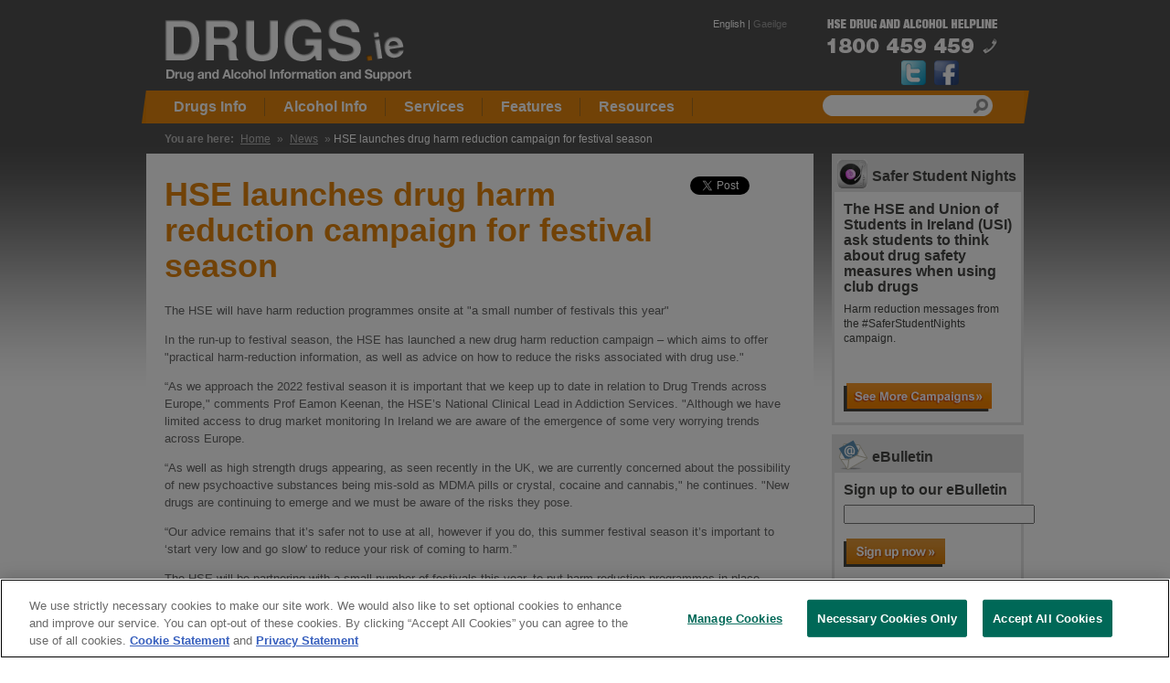

--- FILE ---
content_type: text/html; charset=utf-8
request_url: https://www.drugs.ie/news/article/hse_launches_drug_harm_reduction_campaign_for_festival_season
body_size: 10766
content:







      <!DOCTYPE html>
<html lang="en">
<head>
<!-- Google Tag Manager -->
<script>(function(w,d,s,l,i){w[l]=w[l]||[];w[l].push({'gtm.start':
new Date().getTime(),event:'gtm.js'});var f=d.getElementsByTagName(s)[0],
j=d.createElement(s),dl=l!='dataLayer'?'&l='+l:'';j.async=true;j.src=
'https://www.googletagmanager.com/gtm.js?id='+i+dl;f.parentNode.insertBefore(j,f);
})(window,document,'script','dataLayer','GTM-KPDGKJG');</script>
<!-- End Google Tag Manager -->

<meta http-equiv="X-UA-Compatible" content="IE=Edge;FF=3;OtherUA=4" />
<meta http-equiv="Content-Type" content="text/html; charset=UTF-8" />
<title>HSE launches drug harm reduction campaign for festival season - Drug and Alcohol Information and Support in Ireland - Drugs.ie</title>
<meta name="description" content="Drug and Alcohol Information and Support for Teenagers, Parents and Carers. Free, Confidential Live Chat. Advice and Support from Drugs.ie" />
<meta name="keywords" content="drugs, drug types, drug abuse, drug advice, drug counselling, alcohol problems, alcohol abuse, underage drinking, teenage drugs, parents, advice, support " />
<meta name="robots" content="index,follow,archive" />

<meta name="geo.position" content="," />
<meta name="geo.placename" content="" />
<meta name="geo.region" content="" />


     <link rel='stylesheet' type='text/css' media='all' href='https://www.drugs.ie/?css=drugs/generic_css.v.1601625909' />
     <link rel='stylesheet' type='text/css' media="print" href='https://www.drugs.ie/?css=drugs/print_css.v.1272471741' />
     <link href="https://www.drugs.ie/?css=videos/multimedia.v.1398334137" rel="stylesheet" type="text/css" />


     <script type="text/javascript" src="https://drugs.ie/js/jquery.js"></script>  
 	


     <script type="text/javascript" src="https://drugs.ie/js/generic.js"></script>
     <script type="text/javascript" src="https://drugs.ie/js/swfobject.js"></script>  
	 
<!--[if lt IE 7]>
	<link href="https://drugs.ie/js/old-ie.css" rel="stylesheet" type="text/css" />
	<script language="JavaScript" type="text/javascript" src="https://drugs.ie/js/iepngfix_tilebg.js"></script>
<![endif]-->	 

<!-- Video Starts -->

<script type="text/javascript" src="https://ajax.googleapis.com/ajax/libs/swfobject/2.2/swfobject.js"></script>
<script type="text/javascript" src="https://drugs.ie/js/video/jwplayer.js"></script>

<!-- Video Ends -->

<!--CLODAGH ADD-->
<script type="text/javascript" src="https://www.drugs.ie/global/js/highslide/highslide-full.js"></script>
<script src="https://www.drugs.ie/global/js/highslide/popup.js"  type="text/javascript"></script>
<link rel="stylesheet" type="text/css" href="https://www.drugs.ie/global/js/highslide/highslide.css" />

<!--[if lt IE 7]>
<link rel="stylesheet" type="text/css" href="https://www.drugs.ie/global/js/highslide/highslide-ie6.css" />
<![endif]-->

 <script type="text/javascript">
	   // Apply the Highslide settings 
	   hs.graphicsDir =   'https://www.drugs.ie/global/js/highslide/graphics/'; 
	   hs.outlineType = 'rounded-white';
	   hs.wrapperClassName = 'dark'; 
	   hs.allowSizeReduction = false; 
	   hs.preserveContent = false; 
	   hs.padToMinWidth = true;
	   hs.dimmingOpacity = 0.6; 
	   hs.align = 'center'; 
</script>
<!--CLODAGH END-->



<meta property="og:image" content="https://www.drugs.ie/images/fb-logo.jpg"/>



</head>

<body>
<div id="wrapper">

      <!-- Google Tag Manager (noscript) -->
<noscript><iframe src="https://www.googletagmanager.com/ns.html?id=GTM-KPDGKJG"
height="0" width="0" style="display:none;visibility:hidden"></iframe></noscript>
<!-- End Google Tag Manager (noscript) -->

<div id="header">


    
        <!-- French Header Code Begins -->   
                        <a href="https://www.drugs.ie/"><img src="https://www.drugs.ie/themes/site_themes/drugs/generic/logo.png" id="logo" alt="DRUGS.ie - Drug and Alcohol Information Ireland" title="DRUGS.ie - Drug and Alcohol Information Ireland"/></a>


  		<ul id="language">
			<li>English | <a href="/ga" title="Gaeilge">Gaeilge</a></li>
		</ul>

		<a href="https://www.drugs.ie/phone"><img src="https://www.drugs.ie/themes/site_themes/drugs/generic/drugs_helpline.png" id="helpline" width="195" height="46" alt="Drugs Helpline 1800 459 459" title="Drugs Helpline 1800 459 459"/></a>
<!--TWITTER FACEBOOK HEADER-->
                <div style="text-align:left; width:64px; position:absolute; display:block; height:27px; right:75px; top:66px;"><a title="Visit our Twitter page" href="http://twitter.com/drugsdotie"><img src="http://www.drugs.ie/images/social/twitter.png" width="27" height="27" alt="Visit our Twitter page" style="margin-right:6px; border:0px;"/></a>  <a title="Visit our Facebook page" href="http://www.facebook.com/Drugs.ie"><img src="http://www.drugs.ie/images/social/facebook.png" width="27" height="27" alt="Visit us on Facebook"  style="border:0px;" /></a>  </div>

	</div>
       
       
                 
  
	
      <a href="#main-content" accesskey="s" class="skip-nav">Skip Navigation</a>

		
<!-- French Navigation Begins -->


<div id="nav">

<form method="post" action="https://www.drugs.ie/"  >
<div class='hiddenFields'>
<input type="hidden" name="ACT" value="19" />
<input type="hidden" name="XID" value="b603ba8f8276e5ce639a6caeebcce094fbf0b984" />
<input type="hidden" name="RES" value="" />
<input type="hidden" name="meta" value="[base64]" />
<input type="hidden" name="site_id" value="1" />
</div>


                 <div id="search">
                     <label for="search-f">Search</label>
                     <div class="input">
			<input type="text" name="keywords" id="search-f" value="" maxlength="100" title="search" />
                    </div>
                        <input type="image" alt="submit" title="submit" class="submit" src="https://www.drugs.ie/themes/site_themes/drugs/generic/search_bg_right.png"/>
                </div>
		</form>




	<ul class="sub" >
		<li><a href="/drugs_info/" title="Drugs Info"><span>Drugs Info</span><span class="tab-left">&nbsp;</span><span class="tab-right">&nbsp;</span></a>
			<div class="sub">
				<ul>
					<li><a href="/drugtypes/"><span>Type of drugs</span></a></li>
				<li class="sub_level_0"><a href="https://www.drugs.ie/drugs_info/about_drugs/"><span>About drugs</span></a>
<ul>
<li class="sub_level_1"><a href="https://www.drugs.ie/drugs_info/about_drugs/mental_health/"><span>Drugs and mental health</span></a></li>
<li class="sub_level_1"><a href="https://www.drugs.ie/drugs_info/about_drugs/drugs_and_pregnancy/"><span>Drugs and pregnancy</span></a></li>
<li class="sub_level_1"><a href="https://www.drugs.ie/drugs_info/about_drugs/drugs_and_the_law/"><span>Drugs and the law</span></a></li>
<li class="sub_level_1"><a href="https://www.drugs.ie/drugs_info/about_drugs/how_long_do_drugs_stay_in_your_system/"><span>How long do drugs stay in your system?</span></a></li>
<li class="sub_level_1"><a href="https://www.drugs.ie/drugs_info/about_drugs/OverdoseCampaign/"><span>Drug emergencies</span></a></li>
<li class="sub_level_1"><a href="https://www.drugs.ie/drugs_info/about_drugs/poly_drug_use1/"><span>Drug Combinations 'Mixing Drugs'</span></a></li>
<li class="last sub_level_1"><a href="https://www.drugs.ie/drugs_info/about_drugs/chemsex/"><span>Chemsex</span></a></li>
</ul>
</li>
<li class="sub_level_0"><a href="https://www.drugs.ie/drugs_info/campaign/"><span>Harm Reduction</span></a></li>
<li class="sub_level_0"><a href="https://www.drugs.ie/drugs_info/for_parents_carers/"><span>For parents / carers</span></a>
<ul>
<li class="sub_level_1"><a href="https://www.drugs.ie/drugs_info/for_parents_carers/dont_lose_the_head/"><span>Talk to your child about drugs</span></a></li>
<li class="sub_level_1"><a href="https://www.drugs.ie/drugs_info/for_parents_carers/talk_about_drugs_and_new_drug_trends/"><span>New drug trends in the media</span></a></li>
<li class="sub_level_1"><a href="https://www.drugs.ie/drugs_info/for_parents_carers/family_support1/"><span>Family Support</span></a></li>
<li class="last sub_level_1"><a href="https://www.drugs.ie/drugs_info/for_parents_carers/resources_for_parents/"><span>Resources for guardians</span></a></li>
</ul>
</li>
<li class="sub_level_0"><a href="https://www.drugs.ie/drugs_info/for_teens/"><span>For teens</span></a>
<ul>
<li class="sub_level_1"><a href="https://www.drugs.ie/drugs_info/for_teens/cannabis/"><span>Cannabis</span></a></li>
<li class="sub_level_1"><a href="https://www.drugs.ie/drugs_info/for_teens/know_the_score/"><span>Know the score</span></a></li>
<li class="sub_level_1"><a href="https://www.drugs.ie/drugs_info/for_teens/the_teen_brain/"><span>The teen brain</span></a></li>
<li class="sub_level_1"><a href="https://www.drugs.ie/drugs_info/for_teens/worried_about_someone/"><span>Worried about someone</span></a></li>
<li class="sub_level_1"><a href="https://www.drugs.ie/drugs_info/for_teens/for_teens_drugs_and_mental_health/"><span>For teens: Drugs and mental health</span></a></li>
</ul>
</li>
<li class="sub_level_0"><a href="https://www.drugs.ie/drugs_info/getting_help/"><span>Getting help</span></a></li>
<li class="last sub_level_0"><a href="https://www.drugs.ie/drugs_info/drug_trend_updates_and_warnings/"><span>Drug trend updates and warnings</span></a></li>


                               </ul>
			</div>
		</li>
		<li><a href="/alcohol_info/" title="Alcohol Info"><span>Alcohol Info</span><span class="tab-left">&nbsp;</span><span class="tab-right">&nbsp;</span></a>
			<div class="sub">
				
<ul id="nav_sub">
<li class="last sub_level_0"><a href="https://www.drugs.ie/alcohol_info/alcohol_information1/"><span>Alcohol information</span></a></li>
</ul>

			</div>
        </li>
		<li class="no-sub"><a href="/services/" title="Services"><span>Services</span><span class="tab-left">&nbsp;</span><span class="tab-right">&nbsp;</span></a></li>
		<li class="no-sub"><a href="/features/" title="Features"><span>Features</span><span class="tab-left">&nbsp;</span><span class="tab-right">&nbsp;</span></a></li>
		<li><a href="/resources/" title="Resources"><span>Resources</span><span class="tab-left">&nbsp;</span><span class="tab-right">&nbsp;</span></a>
			<div class="sub" >
				<ul>
					<li><a href="/multimedia/"><span>Multimedia</span></a>
							<!--<ul>
								<li><a href="/podcasts/"><span>Audio / podcasts</span></a></li>
								<li class="last"><a href="/videos/"><span>Video</span></a></li>
							</ul>-->
					</li>
				<li class="sub_level_0"><a href="https://www.drugs.ie/resources/community_detox/"><span>Community detox</span></a>
<ul>
<li class="sub_level_1"><a href="https://www.drugs.ie/resources/community_detox/information_for_drug_users/"><span>Community Detoxification Information</span></a></li>
<li class="last sub_level_1"><a href="https://www.drugs.ie/resources/community_detox/faq_for_community_detoxification_guidelines/"><span>FAQ for Community Detoxification Guidelines</span></a></li>
</ul>
</li>
<li class="sub_level_0"><a href="https://www.drugs.ie/resources/national_standards_for_safer_better_healthcare2/"><span>National Standards for Safer Better Healthcare</span></a>
<ul>
<li class="sub_level_1"><a href="https://www.drugs.ie/resources/national_standards_for_safer_better_healthcare2/national_standards_for_safer_better_healthcare/"><span>National Standards for Safer Better Healthcare</span></a></li>
<li class="sub_level_1"><a href="https://www.drugs.ie/resources/national_standards_for_safer_better_healthcare2/sbhc_workbooks/"><span>SBHC workbooks</span></a></li>
<li class="sub_level_1"><a href="https://www.drugs.ie/resources/national_standards_for_safer_better_healthcare2/tools_and_templates/"><span>Tools and templates</span></a>
<ul>
<li class="sub_level_2"><a href="https://www.drugs.ie/resources/national_standards_for_safer_better_healthcare2/tools_and_templates/national_standards_sbhc_workbooks1/"><span>National Standards SBHC workbooks</span></a></li>
<li class="sub_level_2"><a href="https://www.drugs.ie/resources/national_standards_for_safer_better_healthcare2/tools_and_templates/hse_quality_improvement_division_1/"><span>HSE Quality Improvement Division</span></a></li>
<li class="sub_level_2"><a href="https://www.drugs.ie/resources/national_standards_for_safer_better_healthcare2/tools_and_templates/shared_resources/"><span>Shared Resources</span></a></li>
<li class="last sub_level_2"><a href="https://www.drugs.ie/resources/national_standards_for_safer_better_healthcare2/tools_and_templates/policy_template_library/"><span>Policy Template Library</span></a></li>
</ul>
</li>
<li class="sub_level_1"><a href="https://www.drugs.ie/resources/national_standards_for_safer_better_healthcare2/elearning_portal/"><span>eLearning Portal</span></a>
<ul>
<li class="sub_level_2"><a href="https://www.drugs.ie/resources/national_standards_for_safer_better_healthcare2/elearning_portal/champions_training/"><span>Quality Champions Training</span></a></li>
<li class="sub_level_2"><a href="https://www.drugs.ie/resources/national_standards_for_safer_better_healthcare2/elearning_portal/service_user_confidentiality_training1/"><span>Service User Confidentiality Training</span></a></li>
<li class="last sub_level_2"><a href="https://www.drugs.ie/resources/national_standards_for_safer_better_healthcare2/elearning_portal/complaints_training/"><span>Complaints Training</span></a></li>
</ul>
</li>
<li class="last sub_level_1"><a href="https://www.drugs.ie/resources/national_standards_for_safer_better_healthcare2/links1/"><span>Links</span></a></li>
</ul>
</li>
<li class="sub_level_0"><a href="https://www.drugs.ie/resources/dealing-with-drug-litter/"><span>Dealing with drug litter</span></a>
<ul>
<li class="sub_level_1"><a href="https://www.drugs.ie/resources/dealing-with-drug-litter/safe-disposal-of-drug-litter-and-paraphernalia/"><span>Drug litter information</span></a></li>
<li class="last sub_level_1"><a href="https://www.drugs.ie/resources/dealing-with-drug-litter/safe-disposal-drug-litter-contacts-ireland/"><span>Drug litter safe disposal contacts</span></a></li>
</ul>
</li>
<li class="sub_level_0"><a href="https://www.drugs.ie/resources/naloxone/"><span>Naloxone</span></a></li>
<li class="sub_level_0"><a href="https://www.drugs.ie/resources/ndric1/"><span>National Drug Rehabilitation Framework (NDRF)</span></a>
<ul>
<li class="last sub_level_1"><a href="https://www.drugs.ie/resources/ndric1/online_resource_library/"><span>Online Resource Library</span></a></li>
</ul>
</li>
<li class="sub_level_0"><a href="https://www.drugs.ie/resources/national_family_support_network_drug_related_intimidation_programme1/"><span>Drug-Related Intimidation Programme</span></a></li>
<li class="sub_level_0"><a href="https://www.drugs.ie/resources/factsheets/"><span>Factsheets and posters</span></a></li>
<li class="sub_level_0"><a href="https://www.drugs.ie/resources/international_overdose_awareness_day/"><span>Overdose resources</span></a></li>
<li class="last sub_level_0"><a href="https://www.drugs.ie/resources/pharmacy_nex/"><span>Pharmacy Needle Exchange</span></a></li>


				</ul>
			</div>
		</li>
    </ul>


	
		<span class="nav-l">&nbsp;</span>
		<span class="nav-r">&nbsp;</span>

</div>

      	<div id="breadcrumb">
             <strong>You are here:</strong>
<a href='/'>Home</a> &raquo;  <a href='/news/'>News</a> &raquo;   <span>HSE launches drug harm reduction campaign for festival season</span>
        </div>
<a name="main-content"></a>

	<div id="content">
		<h1 style="width:550px;">HSE launches drug harm reduction campaign for festival season</h1>
		
<span id="social_media" style="float:right; margin-top:10px; width:130px;">
	<span id="twitter_like" style="display:block;"><a href="https://twitter.com/share" class="twitter-share-button" data-count="horizontal" data-via="drugsdotie">Tweet</a><script type="text/javascript" src="https://platform.twitter.com/widgets.js"></script></span>
	<span id="facebook_like" style="display:block; margin-top:10px;"><iframe src="https://www.facebook.com/plugins/like.php?app_id=137078669721977&amp;href=https://www.drugs.ie//news/article/hse_launches_drug_harm_reduction_campaign_for_festival_season&amp;send=false&amp;layout=button_count&amp;width=130&amp;show_faces=false&amp;action=recommend&amp;colorscheme=light&amp;font&amp;height=21" scrolling="no" frameborder="0" style="border:none; overflow:hidden; width:130px; height:21px;" allowTransparency="true"></iframe></span>
</span>


	<!--
<form name="filter-items" id="filter-items">
  <select name="menu1" onchange="MM_jumpMenu('parent',this,0)">
        <option value="https://www.drugs.ie/news/2025/12">December, 2025</option>
<option value="https://www.drugs.ie/news/2025/07">July, 2025</option>
<option value="https://www.drugs.ie/news/2025/05">May, 2025</option>
<option value="https://www.drugs.ie/news/2024/06">June, 2024</option>
<option value="https://www.drugs.ie/news/2024/05">May, 2024</option>
<option value="https://www.drugs.ie/news/2023/12">December, 2023</option>
<option value="https://www.drugs.ie/news/2023/11">November, 2023</option>
<option value="https://www.drugs.ie/news/2023/06">June, 2023</option>
<option value="https://www.drugs.ie/news/2023/02">February, 2023</option>
<option value="https://www.drugs.ie/news/2023/01">January, 2023</option>
<option value="https://www.drugs.ie/news/2022/10">October, 2022</option>
<option value="https://www.drugs.ie/news/2022/09">September, 2022</option>
<option value="https://www.drugs.ie/news/2022/08">August, 2022</option>
<option value="https://www.drugs.ie/news/2022/06">June, 2022</option>
<option value="https://www.drugs.ie/news/2022/05">May, 2022</option>
<option value="https://www.drugs.ie/news/2022/03">March, 2022</option>
<option value="https://www.drugs.ie/news/2022/02">February, 2022</option>
<option value="https://www.drugs.ie/news/2022/01">January, 2022</option>
<option value="https://www.drugs.ie/news/2021/12">December, 2021</option>
<option value="https://www.drugs.ie/news/2021/11">November, 2021</option>
<option value="https://www.drugs.ie/news/2021/10">October, 2021</option>
<option value="https://www.drugs.ie/news/2021/09">September, 2021</option>
<option value="https://www.drugs.ie/news/2021/08">August, 2021</option>
<option value="https://www.drugs.ie/news/2021/07">July, 2021</option>
<option value="https://www.drugs.ie/news/2021/06">June, 2021</option>
<option value="https://www.drugs.ie/news/2021/05">May, 2021</option>
<option value="https://www.drugs.ie/news/2021/04">April, 2021</option>
<option value="https://www.drugs.ie/news/2021/03">March, 2021</option>
<option value="https://www.drugs.ie/news/2021/02">February, 2021</option>
<option value="https://www.drugs.ie/news/2021/01">January, 2021</option>
<option value="https://www.drugs.ie/news/2020/12">December, 2020</option>
<option value="https://www.drugs.ie/news/2020/11">November, 2020</option>
<option value="https://www.drugs.ie/news/2020/10">October, 2020</option>
<option value="https://www.drugs.ie/news/2020/09">September, 2020</option>
<option value="https://www.drugs.ie/news/2020/08">August, 2020</option>
<option value="https://www.drugs.ie/news/2020/07">July, 2020</option>
<option value="https://www.drugs.ie/news/2020/06">June, 2020</option>
<option value="https://www.drugs.ie/news/2020/05">May, 2020</option>
<option value="https://www.drugs.ie/news/2020/04">April, 2020</option>
<option value="https://www.drugs.ie/news/2020/03">March, 2020</option>
<option value="https://www.drugs.ie/news/2020/02">February, 2020</option>
<option value="https://www.drugs.ie/news/2020/01">January, 2020</option>
<option value="https://www.drugs.ie/news/2019/12">December, 2019</option>
<option value="https://www.drugs.ie/news/2019/11">November, 2019</option>
<option value="https://www.drugs.ie/news/2019/10">October, 2019</option>
<option value="https://www.drugs.ie/news/2019/09">September, 2019</option>
<option value="https://www.drugs.ie/news/2019/08">August, 2019</option>
<option value="https://www.drugs.ie/news/2019/07">July, 2019</option>
<option value="https://www.drugs.ie/news/2019/06">June, 2019</option>
<option value="https://www.drugs.ie/news/2019/05">May, 2019</option>
<option value="https://www.drugs.ie/news/2019/04">April, 2019</option>
<option value="https://www.drugs.ie/news/2019/03">March, 2019</option>
<option value="https://www.drugs.ie/news/2019/02">February, 2019</option>
<option value="https://www.drugs.ie/news/2019/01">January, 2019</option>
<option value="https://www.drugs.ie/news/2018/12">December, 2018</option>
<option value="https://www.drugs.ie/news/2018/11">November, 2018</option>
<option value="https://www.drugs.ie/news/2018/10">October, 2018</option>
<option value="https://www.drugs.ie/news/2018/09">September, 2018</option>
<option value="https://www.drugs.ie/news/2018/08">August, 2018</option>
<option value="https://www.drugs.ie/news/2018/07">July, 2018</option>
<option value="https://www.drugs.ie/news/2018/06">June, 2018</option>
<option value="https://www.drugs.ie/news/2018/05">May, 2018</option>
<option value="https://www.drugs.ie/news/2018/04">April, 2018</option>
<option value="https://www.drugs.ie/news/2018/03">March, 2018</option>
<option value="https://www.drugs.ie/news/2018/02">February, 2018</option>
<option value="https://www.drugs.ie/news/2018/01">January, 2018</option>
<option value="https://www.drugs.ie/news/2017/12">December, 2017</option>
<option value="https://www.drugs.ie/news/2017/11">November, 2017</option>
<option value="https://www.drugs.ie/news/2017/10">October, 2017</option>
<option value="https://www.drugs.ie/news/2017/09">September, 2017</option>
<option value="https://www.drugs.ie/news/2017/08">August, 2017</option>
<option value="https://www.drugs.ie/news/2017/07">July, 2017</option>
<option value="https://www.drugs.ie/news/2017/06">June, 2017</option>
<option value="https://www.drugs.ie/news/2017/05">May, 2017</option>
<option value="https://www.drugs.ie/news/2017/04">April, 2017</option>
<option value="https://www.drugs.ie/news/2017/03">March, 2017</option>
<option value="https://www.drugs.ie/news/2017/02">February, 2017</option>
<option value="https://www.drugs.ie/news/2017/01">January, 2017</option>
<option value="https://www.drugs.ie/news/2016/12">December, 2016</option>
<option value="https://www.drugs.ie/news/2016/11">November, 2016</option>
<option value="https://www.drugs.ie/news/2016/10">October, 2016</option>
<option value="https://www.drugs.ie/news/2016/09">September, 2016</option>
<option value="https://www.drugs.ie/news/2016/08">August, 2016</option>
<option value="https://www.drugs.ie/news/2016/07">July, 2016</option>
<option value="https://www.drugs.ie/news/2016/06">June, 2016</option>
<option value="https://www.drugs.ie/news/2016/05">May, 2016</option>
<option value="https://www.drugs.ie/news/2016/04">April, 2016</option>
<option value="https://www.drugs.ie/news/2016/03">March, 2016</option>
<option value="https://www.drugs.ie/news/2016/02">February, 2016</option>
<option value="https://www.drugs.ie/news/2016/01">January, 2016</option>
<option value="https://www.drugs.ie/news/2015/12">December, 2015</option>
<option value="https://www.drugs.ie/news/2015/11">November, 2015</option>
<option value="https://www.drugs.ie/news/2015/10">October, 2015</option>
<option value="https://www.drugs.ie/news/2015/09">September, 2015</option>
<option value="https://www.drugs.ie/news/2015/08">August, 2015</option>
<option value="https://www.drugs.ie/news/2015/07">July, 2015</option>
<option value="https://www.drugs.ie/news/2015/06">June, 2015</option>
<option value="https://www.drugs.ie/news/2015/05">May, 2015</option>
<option value="https://www.drugs.ie/news/2015/04">April, 2015</option>
<option value="https://www.drugs.ie/news/2015/03">March, 2015</option>
<option value="https://www.drugs.ie/news/2015/02">February, 2015</option>
<option value="https://www.drugs.ie/news/2015/01">January, 2015</option>
<option value="https://www.drugs.ie/news/2014/12">December, 2014</option>
<option value="https://www.drugs.ie/news/2014/11">November, 2014</option>
<option value="https://www.drugs.ie/news/2014/10">October, 2014</option>
<option value="https://www.drugs.ie/news/2014/09">September, 2014</option>
<option value="https://www.drugs.ie/news/2014/08">August, 2014</option>
<option value="https://www.drugs.ie/news/2014/07">July, 2014</option>
<option value="https://www.drugs.ie/news/2014/06">June, 2014</option>
<option value="https://www.drugs.ie/news/2014/05">May, 2014</option>
<option value="https://www.drugs.ie/news/2014/04">April, 2014</option>
<option value="https://www.drugs.ie/news/2014/03">March, 2014</option>
<option value="https://www.drugs.ie/news/2014/02">February, 2014</option>
<option value="https://www.drugs.ie/news/2014/01">January, 2014</option>
<option value="https://www.drugs.ie/news/2013/12">December, 2013</option>
<option value="https://www.drugs.ie/news/2013/11">November, 2013</option>
<option value="https://www.drugs.ie/news/2013/10">October, 2013</option>
<option value="https://www.drugs.ie/news/2013/09">September, 2013</option>
<option value="https://www.drugs.ie/news/2013/08">August, 2013</option>
<option value="https://www.drugs.ie/news/2013/07">July, 2013</option>
<option value="https://www.drugs.ie/news/2013/06">June, 2013</option>
<option value="https://www.drugs.ie/news/2013/05">May, 2013</option>
<option value="https://www.drugs.ie/news/2013/04">April, 2013</option>
<option value="https://www.drugs.ie/news/2013/03">March, 2013</option>
<option value="https://www.drugs.ie/news/2013/02">February, 2013</option>
<option value="https://www.drugs.ie/news/2013/01">January, 2013</option>
<option value="https://www.drugs.ie/news/2012/12">December, 2012</option>
<option value="https://www.drugs.ie/news/2012/11">November, 2012</option>
<option value="https://www.drugs.ie/news/2012/10">October, 2012</option>
<option value="https://www.drugs.ie/news/2012/09">September, 2012</option>
<option value="https://www.drugs.ie/news/2012/08">August, 2012</option>
<option value="https://www.drugs.ie/news/2012/07">July, 2012</option>
<option value="https://www.drugs.ie/news/2012/06">June, 2012</option>
<option value="https://www.drugs.ie/news/2012/05">May, 2012</option>
<option value="https://www.drugs.ie/news/2012/04">April, 2012</option>
<option value="https://www.drugs.ie/news/2012/03">March, 2012</option>
<option value="https://www.drugs.ie/news/2012/02">February, 2012</option>
<option value="https://www.drugs.ie/news/2012/01">January, 2012</option>
<option value="https://www.drugs.ie/news/2011/12">December, 2011</option>
<option value="https://www.drugs.ie/news/2011/11">November, 2011</option>
<option value="https://www.drugs.ie/news/2011/10">October, 2011</option>
<option value="https://www.drugs.ie/news/2011/09">September, 2011</option>
<option value="https://www.drugs.ie/news/2011/08">August, 2011</option>
<option value="https://www.drugs.ie/news/2011/07">July, 2011</option>
<option value="https://www.drugs.ie/news/2011/06">June, 2011</option>
<option value="https://www.drugs.ie/news/2011/05">May, 2011</option>
<option value="https://www.drugs.ie/news/2011/04">April, 2011</option>
<option value="https://www.drugs.ie/news/2011/03">March, 2011</option>
<option value="https://www.drugs.ie/news/2011/02">February, 2011</option>
<option value="https://www.drugs.ie/news/2011/01">January, 2011</option>
<option value="https://www.drugs.ie/news/2010/12">December, 2010</option>
<option value="https://www.drugs.ie/news/2010/11">November, 2010</option>
<option value="https://www.drugs.ie/news/2010/10">October, 2010</option>
<option value="https://www.drugs.ie/news/2010/09">September, 2010</option>
<option value="https://www.drugs.ie/news/2010/08">August, 2010</option>
<option value="https://www.drugs.ie/news/2010/07">July, 2010</option>
<option value="https://www.drugs.ie/news/2010/06">June, 2010</option>
<option value="https://www.drugs.ie/news/2010/05">May, 2010</option>
<option value="https://www.drugs.ie/news/2010/04">April, 2010</option>
<option value="https://www.drugs.ie/news/2010/03">March, 2010</option>
<option value="https://www.drugs.ie/news/2010/02">February, 2010</option>
<option value="https://www.drugs.ie/news/2010/01">January, 2010</option>
<option value="https://www.drugs.ie/news/2009/12">December, 2009</option>
<option value="https://www.drugs.ie/news/2009/11">November, 2009</option>
<option value="https://www.drugs.ie/news/2009/10">October, 2009</option>
<option value="https://www.drugs.ie/news/2009/09">September, 2009</option>
<option value="https://www.drugs.ie/news/2009/08">August, 2009</option>
<option value="https://www.drugs.ie/news/2009/07">July, 2009</option>
<option value="https://www.drugs.ie/news/2009/06">June, 2009</option>
<option value="https://www.drugs.ie/news/2009/05">May, 2009</option>
<option value="https://www.drugs.ie/news/2009/04">April, 2009</option>
<option value="https://www.drugs.ie/news/2009/03">March, 2009</option>
<option value="https://www.drugs.ie/news/2009/02">February, 2009</option>
<option value="https://www.drugs.ie/news/2009/01">January, 2009</option>
<option value="https://www.drugs.ie/news/2008/12">December, 2008</option>
<option value="https://www.drugs.ie/news/2008/11">November, 2008</option>
<option value="https://www.drugs.ie/news/2008/10">October, 2008</option>
<option value="https://www.drugs.ie/news/2008/09">September, 2008</option>
<option value="https://www.drugs.ie/news/2008/08">August, 2008</option>
<option value="https://www.drugs.ie/news/2008/07">July, 2008</option>
<option value="https://www.drugs.ie/news/2008/06">June, 2008</option>
<option value="https://www.drugs.ie/news/2008/05">May, 2008</option>
<option value="https://www.drugs.ie/news/2008/04">April, 2008</option>
<option value="https://www.drugs.ie/news/2008/03">March, 2008</option>
<option value="https://www.drugs.ie/news/2008/02">February, 2008</option>
<option value="https://www.drugs.ie/news/1970/01">January, 1970</option>

  </select>
</form>
-->
	<!--   <a href="https://www.drugs.ie//news/rss/" class="rss-feed"><img src="/themes/site_themes/drugs/generic/logo_rss_thumb.gif" alt="RSS" border="0"/> RSS</a>
 -->
               <div class="clear"></div>

<div class="entry">
                    <p>
	The HSE will have harm reduction programmes onsite at "a small number of festivals this year"</p>
<p>
	In the run-up to festival season, the HSE has launched a new drug harm reduction campaign &ndash; which aims to offer "practical harm-reduction information, as well as advice on how to reduce the risks associated with drug use."</p>
<p>
	&ldquo;As we approach the 2022 festival season it is important that we keep up to date in relation to Drug Trends across Europe," comments Prof Eamon Keenan, the HSE&rsquo;s National Clinical Lead in Addiction Services. "Although we have limited access to drug market monitoring In Ireland we are aware of the emergence of some very worrying trends across Europe.</p>
<p>
	&ldquo;As well as high strength drugs appearing, as seen recently in the UK, we are currently concerned about the possibility of new psychoactive substances being mis-sold as MDMA pills or crystal, cocaine and cannabis," he continues. "New drugs are continuing to emerge and we must be aware of the risks they pose.</p>
<p>
	&ldquo;Our advice remains that it&rsquo;s safer not to use at all, however if you do, this summer festival season it&rsquo;s important to &lsquo;start very low and go slow&#39; to reduce your risk of coming to harm.&rdquo;</p>
<p>
	The HSE will be partnering with a small number of festivals this year, to put harm reduction programmes in place onsite.</p>
<p>
	&nbsp;</p>
<p>
	Teams of HSE-trained volunteers will be available to talk about drug trends and harm-reduction practices with festival-goers, while also supporting people in cases of drug emergencies.</p>
<p>
	This new team of volunteers includes people working in existing harm reduction services, as well as people from the nightlife community.</p>
<p>
	As reported by the Irish Examiner, HSE teams will be targeting three music festivals this summer: Life in Belvedere House Park &amp; Gardens, Co. Westmeath (May 27-29); Indiependence in Mitchelstown, Co. Cork (July 29-31); and a third yet to be confirmed festival.</p>
<p>
	"Our festival volunteers will offer advice at events about drugs," says Nicki Killeen, the HSE&#39;s Volunteer Trainer and Emerging Drug Trends Project Manager. &ldquo; We will work with some event organisers and medical teams to help reduce harms and keep people safe. Our new volunteer teams will offer non-judgmental and confidential support. They will operate between the festival community and medical teams to create a safe space for people who use drugs.</p>
<p>
	&ldquo;The teams will be at an information tent, as well as through outreach teams in campsites and music arenas. It is important that people don&rsquo;t delay getting medical help at events. Sometimes overconsumption could start as a headache or muscle pain which people may not be aware of. Our new booklets will provide people who use drugs with information about drug emergencies, trends and practical steps to reduce the harms.&rdquo;</p>
<p>
	See the HSE&#39;s tips on how you can stay safe at festivals this summer below:</p>
<ul>
	<li>
		Tell your friends if you decide to use drugs at the festival. Try to have one friend who doesn&rsquo;t use and be with people you trust.</li>
	<li>
		Be in the know before you go: See the new HSE festival information on the latest trends</li>
	<li>
		Plan to take less. Your tolerance may have changed if you stopped using drugs for a while during COVID-19 restrictions.</li>
	<li>
		Start low and go slow, take a small test dose. Pace yourself by taking a small amount and leaving time between use can help you identify how you are reacting to the substance.</li>
	<li>
		Leave the mixing to the DJ: Avoid mixing drugs, including alcohol and prescription medication. This can increase your risk of becoming unwell or experiencing a drug emergency. MDMA could interact negatively with some medications such as antidepressants.</li>
	<li>
		Keep cool and stay hydrated: Sip water but don&rsquo;t drink over a pint an hour as drinking too much water can be dangerous. Take breaks from dancing and give yourself time to cool down.</li>
	<li>
		Medics are your mates: Don&rsquo;t be afraid to get help if you or a friend becomes unwell or feels suicidal after using drugs. Know the location of the medical tent at events and what you would do in case of an emergency. Be honest with medics about what was taken, they are there to help.</li>
</ul>
<p>
	Source: <a href="https://www.hotpress.com/lifestyle-sports/hse-launches-drug-harm-reduction-campaign-for-festival-season-22908152">HotPress, 26/05/22</a></p>


<div class="posted">
Posted by drugs.ie on 05/26 at 11:24 AM in

<div ub-in-page="5aabbdeb94085a30c3423ebf"></div>
  <div id="social-media">
     Share this: 
<!-- 
** HJ Social Bookmarks v0.9.6.2 **
The HJ Social Bookmarks plugin adds social bookmarking links to your channel entries.
See: http://www.berrytimmermans.nl/add-ons/hj-social-bookmarks/ for more information. 
-->
<ul class="hj_social_bookmarks">
<li class="first"><a rel="nofollow" href="http://www.facebook.com/sharer.php?u=https%3A%2F%2Fwww.drugs.ie%2Fnews%2Farticle%2Fhse_launches_drug_harm_reduction_campaign_for_festival_season&amp;t=HSE%20launches%20drug%20harm%20reduction%20campaign%20for%20festival%20season" title="Facebook" target="_blank"><img src="/images/hj-social-bookmarks/facebook.png" alt="Facebook" /></a></li>
<li><a rel="nofollow" href="http://twitter.com/share?url=https%3A%2F%2Fwww.drugs.ie%2Fnews%2Farticle%2Fhse_launches_drug_harm_reduction_campaign_for_festival_season&amp;text=HSE%20launches%20drug%20harm%20reduction%20campaign%20for%20festival%20season:" title="Twitter" target="_blank" onclick="window.open(this.href,'_blank','height=520,width=570');return false;"><img src="/images/hj-social-bookmarks/twitter.png" alt="Twitter" /></a></li>
<li><a rel="nofollow" href="http://digg.com/submit?phase=2&amp;url=https%3A%2F%2Fwww.drugs.ie%2Fnews%2Farticle%2Fhse_launches_drug_harm_reduction_campaign_for_festival_season&amp;title=HSE%20launches%20drug%20harm%20reduction%20campaign%20for%20festival%20season&amp;bodytext=" title="Digg" target="_blank"><img src="/images/hj-social-bookmarks/digg.png" alt="Digg" /></a></li>
<li><a rel="nofollow" href="http://del.icio.us/post?url=https%3A%2F%2Fwww.drugs.ie%2Fnews%2Farticle%2Fhse_launches_drug_harm_reduction_campaign_for_festival_season&amp;title=HSE%20launches%20drug%20harm%20reduction%20campaign%20for%20festival%20season&amp;notes=" title="Del.icio.us" target="_blank"><img src="/images/hj-social-bookmarks/delicious.png" alt="Del.icio.us" /></a></li>
<li><a rel="nofollow" href="http://www.linkedin.com/shareArticle?mini=true&amp;url=https%3A%2F%2Fwww.drugs.ie%2Fnews%2Farticle%2Fhse_launches_drug_harm_reduction_campaign_for_festival_season&amp;title=HSE%20launches%20drug%20harm%20reduction%20campaign%20for%20festival%20season&amp;source=drugs.ie&amp;summary=" title="LinkedIn" target="_blank" onclick="window.open(this.href,'_blank','height=520,width=570');return false;"><img src="/images/hj-social-bookmarks/linkedin.png" alt="LinkedIn" /></a></li>
<li class="last"><a rel="nofollow" href="mailto:?subject=HSE%20launches%20drug%20harm%20reduction%20campaign%20for%20festival%20season&amp;body=https%3A%2F%2Fwww.drugs.ie%2Fnews%2Farticle%2Fhse_launches_drug_harm_reduction_campaign_for_festival_season" title="E-mail"><img src="/images/hj-social-bookmarks/email.png" alt="E-mail" /></a></li>
</ul>  
   </div>

</div>
</div>


<a name="comments"></a>
<h3>Comments</h3>
<div class="comment_entries">
    

</div><!-- close comment entries -->
<div class="comment_form">
    Commenting is not available in this channel entry.
</div>  
	</div>

	<div id="features">
            		




<div class="feature">

<div class="highlight-f feature-s"><a href="https://www.drugs.ie/SaferStudentNights" style="cursor:pointer">
<img alt="safer student nights" src="https://drugs.ie/images/uploads/drugsie-icon.png">
Safer Student Nights</a>
</div>

 	
			<div class="feature-txt">
                            <div class="h3">The HSE and Union of Students in Ireland (USI) ask students to think about drug safety measures when using club drugs</div>
                            Harm reduction messages from the #SaferStudentNights campaign.


<a style="position: relative; left: 0; bottom: -41px;" onmouseout="MM_swapImgRestore()" onmouseover="MM_swapImage('campaigns','','https://drugs.ie/images/uploads/bt_search_services_over.png',1)" href="https://www.drugs.ie/drugs_info/campaign/"><img id="campaigns" src="https://drugs.ie/images/uploads/bt_search_services.png"></a>


<br>

                            <!--a id="ex2"; style ="cursor:pointer"; class="btn-link" onmouseout="MM_swapImgRestore()" onmouseover="MM_swapImage('helper','','https://www.drugs.ie/themes/site_themes/drugs/generic/bt_launch_live_help_over.png',1)"><img src="https://www.drugs.ie/themes/site_themes/drugs/generic/bt_launch_live_help.png" alt="Live Helper" id="helper" height="31" width="141"></a-->
			<div class="highlight-f"><a id="LiveHelp"; style="cursor:pointer;display: inline-block;margin:-9px -18px;"></a></div>                        </div>
		</div>

            <div class="feature">
<div class="highlight-f feature-s"><img alt="Newsletter" src="https://www.drugs.ie/themes/site_themes/drugs/generic/icons/icon_newsletter.gif"/>eBulletin</div>
			<div class="feature-txt">
                           <form action="https://drugsdotie.createsend.com/t/r/s/ihtuhi/" method="post" class="newsletter-frm">
                            <div class="h3"><label for="ihtuhi-ihtuhi">Sign up to our eBulletin</label></div>
                                 <input type="text" name="cm-ihtuhi-ihtuhi" id="ihtuhi-ihtuhi" size="24"/><br/><br/>
                                 <input type="image" src="https://www.drugs.ie/themes/site_themes/drugs/subpage/bt_sign_up.png" value="Subscribe" id="signup" alt="Signup" />
                           </form>
                        </div>
		</div>
<div class="clear"></div>
            <style>
input#buttonVote{
	background: url(https://drugs.ie/images/uploads/bt_vote_now.png) no-repeat !important;
}
input#buttonVote:hover{
	background: url(https://drugs.ie/images/uploads/bt_vote_now_over.png) no-repeat !important;
}
</style>

<div class="feature">
            <div class="highlight-f feature-s">
            <img alt="Poll" src="https://www.drugs.ie/themes/site_themes/drugs/generic/icons/icon_poll.gif"/> Poll
        </div>
       
    <div class="feature-txt">
        <style type="text/css">
/*.poll { padding:15px; background:#fff; border:1px solid #aaa; }
.poll h1 { margin:0px; padding-bottom:15px; font:16px Georgia, serif; color:#000; }
.poll .error { margin-bottom:15px; padding:10px; background:#fbe3e4; color:#8a1f11; border:2px solid #fbc2c4; }
.poll form { margin:0px; }
.poll ul.answers { margin:0px; padding:0px 0px 5px; list-style-type:none; }
.poll ul.answers li.option { display:block; float:none; margin:0px; padding-bottom:10px; width:auto; overflow:hidden; zoom:1.0; }

.poll ul.answers li.option .radio { float:left; padding:3px; }
.poll ul.answers li.option .radio input { display:block; }
.poll ul.answers li.option label { float:left; font:12px Arial, Helvetica, sans-serif; line-height:25px; }

.poll ul.answers li.option .option-value { float:left; padding-bottom:5px; font:14px Arial, Helvetica, sans-serif; }
.poll ul.answers li.option .option-detail { float:right; padding-bottom:5px; width:150px; font:12px Arial, Helvetica, sans-serif; text-align:right; }
.poll ul.answers li.option .option-detail .vote-count { display:inline; padding-right:10px; }
.poll ul.answers li.option .option-detail .vote-ratio { display:inline; font-size:14px; font-weight:bold; }
.poll ul.answers li.option .option-bar { clear:both; padding:5px 0px 10px; border-top:1px solid #aaa; }
.poll ul.answers li.option .option-bar .option-bar-value { height:20px; background:#ccc; }

.poll .buttons { padding-top:10px; border-top:1px solid #aaa; overflow:hidden; zoom:1.0; }
.poll .buttons .cast-vote { float:left; }
.poll .buttons .cast-vote input { display:block; cursor:pointer; }
.poll .buttons .view-results { float:right; }
.poll .buttons .view-results input { display:block; cursor:pointer; border:none; background:none; }

.poll .poll-detail { text-align:right; }
.poll .poll-detail .total-votes {}*/
</style>

<div id="poll-18" class="poll">
	
		<div class="h3"><p>Have you ever been impacted negatively by someone else's drug taking?</p></div>

		
		<form action="https://www.drugs.ie/news/article/hse_launches_drug_harm_reduction_campaign_for_festival_season" method="post">
			<ul class="answers">
									<li class="option">
													<input type="radio" name="option" value="53" />							<label>Yes</label>
											</li>
									<li class="option">
													<input type="radio" name="option" value="52" />							<label>No</label>
											</li>
									<li class="option">
													<input type="radio" name="option" value="51" />							<label>Maybe</label>
											</li>
							</ul>

							<div class="buttons">
					<div class="cast-vote"><input type="submit" name="poll_submit" value="Vote" id="buttonVote" /></div>
					<!--<div class="view-results"><input type="submit" name="poll_results" value="View Results" /></div>-->
				</div>
			
			<input type="hidden" name="poll_id" value="18" />
		</form>

	</div>

    </div>
</div>

	</div>
	<div class="clear"></div>	
</div>

      <div id="footer">
	 

<div id="ftr-wrap">

		<div class="ftr-col">
			<div class="h4">About</div>
			<ul>
				<li><a href="/about/">About Us</a></li>
				<li><a href="/contact/">Contact Us</a></li>
				<li><a href="/training/">Training</a></li>
				<li><a href="/accessibility/">Accessibility</a></li>
				<li><a href="/privacy/">Privacy</a></li>
				<li><a href="/disclaimer/">Disclaimer</a></li>
				<li><a href="/cookie_statement/">Cookie Statement</a></li>
				<li><a href="#" onclick="Optanon.ToggleInfoDisplay()">Cookie Settings</a></li>

				<li><a href="/news/">News</a></li>
			</ul>


		</div>
		<div class="ftr-col">
			<div class="h4">Help</div>
			<ul>
				<li><a href="/live_chat/">Live Help</a></li>
				
				<li><a href="/services/">Find Local Services</a></li>
				<li><a href="/phone/">National Helpline</a></li>
				<li><a href="/sitemap1/">Site Map</a></li>
			</ul>
		</div>

				<div class="ftr-col">	
			<div class="h4">Language</div>
			<ul>
 <li><a href="/ar">العربية  -  Arabic</a></li>
  <li><a href="/cn">中文  -  Chinese</a></li>
  <li><a href="/ru">Pусский  - Russian</a></li>
  <li><a href="/pt">Português  – Portuguese</a></li>
  <li><a href="/fr">Français – French</a></li>
  <li><a href="/lv">Latviešu  valoda – Latvian</a></li>
  <li><a href="/ln">Lietuvių  kalba – Lithuanian</a></li>
  <li><a href="/pl">Polska  – Polish</a></li>
  <li><a href="/es">Español – Spanish</a></li>
  <li><a href="/cz">Češtině - Czech</a></li>
</ul>		</div>

		<div class="ftr-col-r">	
			<ul>
				        <li>
                                          <img src="https://www.drugs.ie/themes/site_themes/drugs/generic/txt_stay_in_touch.gif" alt="" class="stay-img" />
					 <a href="https://www.drugs.ie//news/rss/" title="RSS Feed" ><img src="https://www.drugs.ie/themes/site_themes/drugs/generic/logo_rss.gif" alt="RSS Feed"/></a>
                                         <a href="http://www.facebook.com/Drugs.ie" title="Visit our Facebook page"><img src="https://www.drugs.ie/themes/site_themes/drugs/generic/logo_facebook.gif" alt="Visit our Facebook page"/></a>
                                         <a href="http://twitter.com/drugsdotie" title="Visit our Twitter page"><img src="https://www.drugs.ie/themes/site_themes/drugs/generic/logo_twitter.gif" alt="Visit ourTwitter page"/></a>
                                         <a href="https://www.youtube.com/channel/UC9sqAIxcoX7IAWOse1_VRLg/videos" title="Visit our YouTube page"><img src="https://www.drugs.ie/themes/site_themes/drugs/generic/logo_youtube.gif" alt="Visit our YouTube page"/></a>
				</li>
			</ul>
		
			<a href="http://www.hse.ie"><img src="https://www.drugs.ie/themes/site_themes/drugs/generic/footer_logo1.gif" alt="Health Service Executive" class="right"/></a>

			
		</div>

	</div>
</div>

</body>
</html>

--- FILE ---
content_type: text/css
request_url: https://www.drugs.ie//js/js.css
body_size: 199
content:
/* CSS Document for Browser in JavaScript Enabled */

.drop-down { display:none; }
.drop-down-open { display:block; }
.drug-info { cursor:pointer; }


/* Resources - Reaserch */
#research-dropdowns .drug-info { display:none; border:none; }
#research-dropdowns .details-year img { display:none; }
#research-dropdowns .drop-down { display:block; }


--- FILE ---
content_type: text/css
request_url: https://www.drugs.ie/?css=drugs/print_css.v.1272471741
body_size: 146
content:
#helpline, .comment_form, #language, #breadcrumb, #footer, #nav, #features {display:none;}
#content {width:100%;}
#logo {display:block;}
